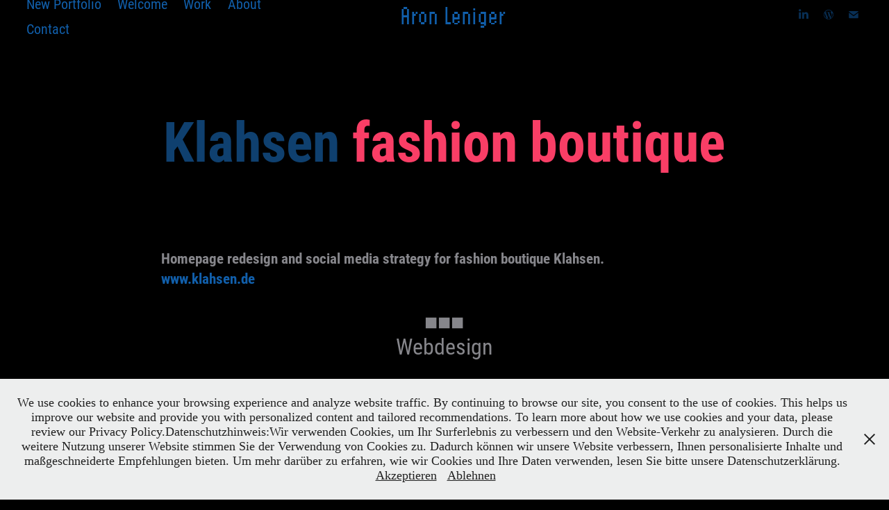

--- FILE ---
content_type: text/html; charset=utf-8
request_url: https://aronleniger.com/klahsen-fashion
body_size: 11474
content:
<!DOCTYPE HTML>
<html lang="en-US">
<head>
  <meta charset="UTF-8" />
  <meta name="viewport" content="width=device-width, initial-scale=1" />
      <meta name="keywords"  content="Aron Schmid Portfolio,Aron Schmid,printdesign,web design,Aron Leniger,Creative Director,Aron Leniger Portfolio,responsive web design,Artificial Intelligence" />
      <meta name="description"  content="WEB | SOCIAL MEDIA" />
      <meta name="twitter:card"  content="summary_large_image" />
      <meta name="twitter:site"  content="@AdobePortfolio" />
      <meta  property="og:title" content="Aron Leniger's Portfolio - Klahsen fashion boutique" />
      <meta  property="og:description" content="WEB | SOCIAL MEDIA" />
      <meta  property="og:image" content="https://cdn.myportfolio.com/5c886dcf02eb78d865779f00cfac9b24/5d297d8c-a531-47dc-8ce8-bbff08428ae9_car_1x1.jpg?h=8fdad9c72bbb688a6dda4f04a2a9b34a" />
      <meta name="name" content="Aron Leniger - Interactive Creative Director | Web Design | Digital Art">
      <meta name="content" content="Explore the breathtaking portfolio of Aron Leniger, an interactive Creative Director based in Köln. Specializing in digital design, web design, Ki-design, and print design, Aron's artistic vision and problem-solving skills create captivating experiences that leave a lasting impression.">
      <meta name="charset" content="UTF-8">
      <meta name="pagename" content="Aron Leniger - Creative Director for digital design and more">
        <link rel="icon" href="https://cdn.myportfolio.com/5c886dcf02eb78d865779f00cfac9b24/81201c2a-49ff-4d53-8cf3-122744913319_carw_1x1x32.png?h=b9095c3f9d4b03d20fa3daf6cea6f530" />
        <link rel="apple-touch-icon" href="https://cdn.myportfolio.com/5c886dcf02eb78d865779f00cfac9b24/fe109d1e-4546-483a-9ece-4dc4deac18cb_carw_1x1x180.png?h=5e1222fb091ad4f609c668e9d5ba3755" />
      <link rel="stylesheet" href="/dist/css/main.css" type="text/css" />
      <link rel="stylesheet" href="https://cdn.myportfolio.com/5c886dcf02eb78d865779f00cfac9b24/b432acefa4602b0698ff1821f45159121737713439.css?h=4ecc64d73b6618cc18554d284053af53" type="text/css" />
    <link rel="canonical" href="https://aronleniger.com/klahsen-fashion" />
      <title>Aron Leniger's Portfolio - Klahsen fashion boutique</title>
    <script type="text/javascript" src="//use.typekit.net/ik/[base64].js?cb=35f77bfb8b50944859ea3d3804e7194e7a3173fb" async onload="
    try {
      window.Typekit.load();
    } catch (e) {
      console.warn('Typekit not loaded.');
    }
    "></script>
</head>
  <body class="transition-enabled">  <div class='page-background-video page-background-video-with-panel'>
  </div>
  <div class="js-responsive-nav">
    <div class="responsive-nav has-social">
      <div class="close-responsive-click-area js-close-responsive-nav">
        <div class="close-responsive-button"></div>
      </div>
          <nav class="nav-container" data-hover-hint="nav" data-hover-hint-placement="bottom-start">
      <div class="page-title">
        <a href="/new-portfolio" >New Portfolio</a>
      </div>
      <div class="page-title">
        <a href="/startseite-test" >Welcome</a>
      </div>
                <div class="gallery-title"><a href="/projects" >Work</a></div>
      <div class="page-title">
        <a href="/about" >About</a>
      </div>
      <div class="page-title">
        <a href="/impressum-datenschutz" >Contact</a>
      </div>
          </nav>
        <div class="social pf-nav-social" data-context="theme.nav" data-hover-hint="navSocialIcons" data-hover-hint-placement="bottom-start">
          <ul>
                  <li>
                    <a href="https://www.linkedin.com/in/aron-leniger-95302a56/" target="_blank">
                      <svg version="1.1" id="Layer_1" xmlns="http://www.w3.org/2000/svg" xmlns:xlink="http://www.w3.org/1999/xlink" viewBox="0 0 30 24" style="enable-background:new 0 0 30 24;" xml:space="preserve" class="icon">
                      <path id="path-1_24_" d="M19.6,19v-5.8c0-1.4-0.5-2.4-1.7-2.4c-1,0-1.5,0.7-1.8,1.3C16,12.3,16,12.6,16,13v6h-3.4
                        c0,0,0.1-9.8,0-10.8H16v1.5c0,0,0,0,0,0h0v0C16.4,9,17.2,7.9,19,7.9c2.3,0,4,1.5,4,4.9V19H19.6z M8.9,6.7L8.9,6.7
                        C7.7,6.7,7,5.9,7,4.9C7,3.8,7.8,3,8.9,3s1.9,0.8,1.9,1.9C10.9,5.9,10.1,6.7,8.9,6.7z M10.6,19H7.2V8.2h3.4V19z"/>
                      </svg>
                    </a>
                  </li>
                  <li>
                    <a href="http://weltreise.aronschmid.com/" target="_blank">
                      <svg version="1.1" id="Layer_1" xmlns="http://www.w3.org/2000/svg" xmlns:xlink="http://www.w3.org/1999/xlink" viewBox="0 0 30 24" style="enable-background:new 0 0 30 24;" xml:space="preserve" class="icon">
                      <path class="st0" d="M15,4c-4.4,0-8,3.6-8,8c0,4.4,3.6,8,8,8c4.4,0,8-3.6,8-8C23,7.6,19.4,4,15,4z M7.8,12c0-1,0.2-2,0.6-2.9
                        l3.4,9.4C9.5,17.3,7.8,14.8,7.8,12z M15,19.2c-0.7,0-1.4-0.1-2-0.3l2.2-6.3l2.2,6.1c0,0,0,0.1,0.1,0.1C16.6,19,15.8,19.2,15,19.2z
                         M16,8.6c0.4,0,0.8-0.1,0.8-0.1c0.4,0,0.3-0.6,0-0.6c0,0-1.2,0.1-1.9,0.1C14.1,8.1,13,8,13,8c-0.4,0-0.4,0.6,0,0.6
                        c0,0,0.4,0,0.8,0.1l1.1,3.1l-1.6,4.7l-2.6-7.8c0.4,0,0.8-0.1,0.8-0.1c0.4,0,0.3-0.6,0-0.6c0,0-1.2,0.1-1.9,0.1c-0.1,0-0.3,0-0.5,0
                        c1.3-2,3.5-3.2,6-3.2c1.9,0,3.6,0.7,4.9,1.9c0,0-0.1,0-0.1,0c-0.7,0-1.2,0.6-1.2,1.3c0,0.6,0.3,1.1,0.7,1.7c0.3,0.5,0.6,1.1,0.6,2
                        c0,0.6-0.2,1.3-0.5,2.3l-0.7,2.4L16,8.6z M21.3,8.5c0.6,1,0.9,2.2,0.9,3.5c0,2.7-1.4,5-3.6,6.2l2.2-6.4c0.4-1,0.5-1.8,0.5-2.6
                        C21.4,9,21.3,8.8,21.3,8.5z"/>
                      </svg>
                    </a>
                  </li>
                  <li>
                    <a href="mailto:aronschmid@gmail.com">
                      <svg version="1.1" id="Layer_1" xmlns="http://www.w3.org/2000/svg" xmlns:xlink="http://www.w3.org/1999/xlink" x="0px" y="0px" viewBox="0 0 30 24" style="enable-background:new 0 0 30 24;" xml:space="preserve" class="icon">
                        <g>
                          <path d="M15,13L7.1,7.1c0-0.5,0.4-1,1-1h13.8c0.5,0,1,0.4,1,1L15,13z M15,14.8l7.9-5.9v8.1c0,0.5-0.4,1-1,1H8.1c-0.5,0-1-0.4-1-1 V8.8L15,14.8z"/>
                        </g>
                      </svg>
                    </a>
                  </li>
          </ul>
        </div>
    </div>
  </div>
    <header class="site-header js-site-header  js-fixed-nav" data-context="theme.nav" data-hover-hint="nav" data-hover-hint-placement="top-start">
        <nav class="nav-container" data-hover-hint="nav" data-hover-hint-placement="bottom-start">
      <div class="page-title">
        <a href="/new-portfolio" >New Portfolio</a>
      </div>
      <div class="page-title">
        <a href="/startseite-test" >Welcome</a>
      </div>
                <div class="gallery-title"><a href="/projects" >Work</a></div>
      <div class="page-title">
        <a href="/about" >About</a>
      </div>
      <div class="page-title">
        <a href="/impressum-datenschutz" >Contact</a>
      </div>
        </nav>
        <div class="logo-wrap" data-context="theme.logo.header" data-hover-hint="logo" data-hover-hint-placement="bottom-start">
          <div class="logo e2e-site-logo-text logo-text  ">
                <a href="/startseite-test" class="preserve-whitespace">Aron Leniger</a>

          </div>
        </div>
        <div class="social pf-nav-social" data-context="theme.nav" data-hover-hint="navSocialIcons" data-hover-hint-placement="bottom-start">
          <ul>
                  <li>
                    <a href="https://www.linkedin.com/in/aron-leniger-95302a56/" target="_blank">
                      <svg version="1.1" id="Layer_1" xmlns="http://www.w3.org/2000/svg" xmlns:xlink="http://www.w3.org/1999/xlink" viewBox="0 0 30 24" style="enable-background:new 0 0 30 24;" xml:space="preserve" class="icon">
                      <path id="path-1_24_" d="M19.6,19v-5.8c0-1.4-0.5-2.4-1.7-2.4c-1,0-1.5,0.7-1.8,1.3C16,12.3,16,12.6,16,13v6h-3.4
                        c0,0,0.1-9.8,0-10.8H16v1.5c0,0,0,0,0,0h0v0C16.4,9,17.2,7.9,19,7.9c2.3,0,4,1.5,4,4.9V19H19.6z M8.9,6.7L8.9,6.7
                        C7.7,6.7,7,5.9,7,4.9C7,3.8,7.8,3,8.9,3s1.9,0.8,1.9,1.9C10.9,5.9,10.1,6.7,8.9,6.7z M10.6,19H7.2V8.2h3.4V19z"/>
                      </svg>
                    </a>
                  </li>
                  <li>
                    <a href="http://weltreise.aronschmid.com/" target="_blank">
                      <svg version="1.1" id="Layer_1" xmlns="http://www.w3.org/2000/svg" xmlns:xlink="http://www.w3.org/1999/xlink" viewBox="0 0 30 24" style="enable-background:new 0 0 30 24;" xml:space="preserve" class="icon">
                      <path class="st0" d="M15,4c-4.4,0-8,3.6-8,8c0,4.4,3.6,8,8,8c4.4,0,8-3.6,8-8C23,7.6,19.4,4,15,4z M7.8,12c0-1,0.2-2,0.6-2.9
                        l3.4,9.4C9.5,17.3,7.8,14.8,7.8,12z M15,19.2c-0.7,0-1.4-0.1-2-0.3l2.2-6.3l2.2,6.1c0,0,0,0.1,0.1,0.1C16.6,19,15.8,19.2,15,19.2z
                         M16,8.6c0.4,0,0.8-0.1,0.8-0.1c0.4,0,0.3-0.6,0-0.6c0,0-1.2,0.1-1.9,0.1C14.1,8.1,13,8,13,8c-0.4,0-0.4,0.6,0,0.6
                        c0,0,0.4,0,0.8,0.1l1.1,3.1l-1.6,4.7l-2.6-7.8c0.4,0,0.8-0.1,0.8-0.1c0.4,0,0.3-0.6,0-0.6c0,0-1.2,0.1-1.9,0.1c-0.1,0-0.3,0-0.5,0
                        c1.3-2,3.5-3.2,6-3.2c1.9,0,3.6,0.7,4.9,1.9c0,0-0.1,0-0.1,0c-0.7,0-1.2,0.6-1.2,1.3c0,0.6,0.3,1.1,0.7,1.7c0.3,0.5,0.6,1.1,0.6,2
                        c0,0.6-0.2,1.3-0.5,2.3l-0.7,2.4L16,8.6z M21.3,8.5c0.6,1,0.9,2.2,0.9,3.5c0,2.7-1.4,5-3.6,6.2l2.2-6.4c0.4-1,0.5-1.8,0.5-2.6
                        C21.4,9,21.3,8.8,21.3,8.5z"/>
                      </svg>
                    </a>
                  </li>
                  <li>
                    <a href="mailto:aronschmid@gmail.com">
                      <svg version="1.1" id="Layer_1" xmlns="http://www.w3.org/2000/svg" xmlns:xlink="http://www.w3.org/1999/xlink" x="0px" y="0px" viewBox="0 0 30 24" style="enable-background:new 0 0 30 24;" xml:space="preserve" class="icon">
                        <g>
                          <path d="M15,13L7.1,7.1c0-0.5,0.4-1,1-1h13.8c0.5,0,1,0.4,1,1L15,13z M15,14.8l7.9-5.9v8.1c0,0.5-0.4,1-1,1H8.1c-0.5,0-1-0.4-1-1 V8.8L15,14.8z"/>
                        </g>
                      </svg>
                    </a>
                  </li>
          </ul>
        </div>
        <div class="hamburger-click-area js-hamburger">
          <div class="hamburger">
            <i></i>
            <i></i>
            <i></i>
          </div>
        </div>
    </header>
    <div class="header-placeholder"></div>
  <div class="site-wrap cfix js-site-wrap">
    <div class="site-container">
      <div class="site-content e2e-site-content">
        <main>
  <div class="page-container" data-context="page.page.container" data-hover-hint="pageContainer">
    <section class="page standard-modules">
      <div class="page-content js-page-content" data-context="pages" data-identity="id:p59cf79144e242b65abc86c52c99bea60e626e49e038cae5169519">
        <div id="project-canvas" class="js-project-modules modules content">
          <div id="project-modules">
              
              
              
              
              
              <div class="project-module module text project-module-text align- js-project-module e2e-site-project-module-text">
  <div class="rich-text js-text-editable module-text"><div class="title"><br><span style="color:#0f406f;" class="texteditor-inline-color">Klahsen</span><span style="color:#f93e66;" class="texteditor-inline-color"> fashion boutique</span><br><br></div><div class="main-text">Homepage redesign and social media strategy for fashion boutique Klahsen.<br><a href="http://klahsen.de" target="_blank">www.klahsen.de</a><br><br></div></div>
</div>

              
              
              
              
              
              
              
              
              
              <div class="project-module module text project-module-text align- js-project-module e2e-site-project-module-text">
  <div class="rich-text js-text-editable module-text"><div class="sub-title">■■■<br>Webdesign</div></div>
</div>

              
              
              
              
              
              
              
              
              
              
              
              <div class="project-module module media_collection project-module-media_collection" data-id="m5a56792ba202c256f0f63318944cd053278a96dc6a987875d0a08"  style="padding-top: px;
padding-bottom: px;
">
  <div class="grid--main js-grid-main" data-grid-max-images="
  ">
    <div class="grid__item-container js-grid-item-container" data-flex-grow="433.89830508475" style="width:433.89830508475px; flex-grow:433.89830508475;" data-width="1280" data-height="767">
      <script type="text/html" class="js-lightbox-slide-content">
        <div class="grid__image-wrapper">
          <img src="https://cdn.myportfolio.com/5c886dcf02eb78d865779f00cfac9b24/d58e912e-5e0a-4822-bc92-1dd6094e74c4_rw_1920.jpg?h=6b03b9a478f2e21dc5d12a7d273fd82e" srcset="https://cdn.myportfolio.com/5c886dcf02eb78d865779f00cfac9b24/d58e912e-5e0a-4822-bc92-1dd6094e74c4_rw_600.jpg?h=c4ff133267ce801ab2f39524bb0fb57f 600w,https://cdn.myportfolio.com/5c886dcf02eb78d865779f00cfac9b24/d58e912e-5e0a-4822-bc92-1dd6094e74c4_rw_1200.jpg?h=947f659bfe55cc01939be8b0541534f6 1200w,https://cdn.myportfolio.com/5c886dcf02eb78d865779f00cfac9b24/d58e912e-5e0a-4822-bc92-1dd6094e74c4_rw_1920.jpg?h=6b03b9a478f2e21dc5d12a7d273fd82e 1280w,"  sizes="(max-width: 1280px) 100vw, 1280px">
        <div>
      </script>
      <img
        class="grid__item-image js-grid__item-image grid__item-image-lazy js-lazy"
        src="[data-uri]"
        
        data-src="https://cdn.myportfolio.com/5c886dcf02eb78d865779f00cfac9b24/d58e912e-5e0a-4822-bc92-1dd6094e74c4_rw_1920.jpg?h=6b03b9a478f2e21dc5d12a7d273fd82e"
        data-srcset="https://cdn.myportfolio.com/5c886dcf02eb78d865779f00cfac9b24/d58e912e-5e0a-4822-bc92-1dd6094e74c4_rw_600.jpg?h=c4ff133267ce801ab2f39524bb0fb57f 600w,https://cdn.myportfolio.com/5c886dcf02eb78d865779f00cfac9b24/d58e912e-5e0a-4822-bc92-1dd6094e74c4_rw_1200.jpg?h=947f659bfe55cc01939be8b0541534f6 1200w,https://cdn.myportfolio.com/5c886dcf02eb78d865779f00cfac9b24/d58e912e-5e0a-4822-bc92-1dd6094e74c4_rw_1920.jpg?h=6b03b9a478f2e21dc5d12a7d273fd82e 1280w,"
      >
      <span class="grid__item-filler" style="padding-bottom:59.921875%;"></span>
    </div>
    <div class="grid__item-container js-grid-item-container" data-flex-grow="433.89830508475" style="width:433.89830508475px; flex-grow:433.89830508475;" data-width="1280" data-height="767">
      <script type="text/html" class="js-lightbox-slide-content">
        <div class="grid__image-wrapper">
          <img src="https://cdn.myportfolio.com/5c886dcf02eb78d865779f00cfac9b24/890ed25a-de32-4382-8f06-41a24a467f19_rw_1920.jpg?h=20520672e11b4d038080f5387095600e" srcset="https://cdn.myportfolio.com/5c886dcf02eb78d865779f00cfac9b24/890ed25a-de32-4382-8f06-41a24a467f19_rw_600.jpg?h=9a24bb8b2dea01cd6a1daf1d629a8251 600w,https://cdn.myportfolio.com/5c886dcf02eb78d865779f00cfac9b24/890ed25a-de32-4382-8f06-41a24a467f19_rw_1200.jpg?h=0921d09d6e3894a7350f0b6026d4a5d6 1200w,https://cdn.myportfolio.com/5c886dcf02eb78d865779f00cfac9b24/890ed25a-de32-4382-8f06-41a24a467f19_rw_1920.jpg?h=20520672e11b4d038080f5387095600e 1280w,"  sizes="(max-width: 1280px) 100vw, 1280px">
        <div>
      </script>
      <img
        class="grid__item-image js-grid__item-image grid__item-image-lazy js-lazy"
        src="[data-uri]"
        
        data-src="https://cdn.myportfolio.com/5c886dcf02eb78d865779f00cfac9b24/890ed25a-de32-4382-8f06-41a24a467f19_rw_1920.jpg?h=20520672e11b4d038080f5387095600e"
        data-srcset="https://cdn.myportfolio.com/5c886dcf02eb78d865779f00cfac9b24/890ed25a-de32-4382-8f06-41a24a467f19_rw_600.jpg?h=9a24bb8b2dea01cd6a1daf1d629a8251 600w,https://cdn.myportfolio.com/5c886dcf02eb78d865779f00cfac9b24/890ed25a-de32-4382-8f06-41a24a467f19_rw_1200.jpg?h=0921d09d6e3894a7350f0b6026d4a5d6 1200w,https://cdn.myportfolio.com/5c886dcf02eb78d865779f00cfac9b24/890ed25a-de32-4382-8f06-41a24a467f19_rw_1920.jpg?h=20520672e11b4d038080f5387095600e 1280w,"
      >
      <span class="grid__item-filler" style="padding-bottom:59.921875%;"></span>
    </div>
    <div class="js-grid-spacer"></div>
  </div>
</div>

              
              
              
              
              
              
              
              <div class="project-module module text project-module-text align- js-project-module e2e-site-project-module-text">
  <div class="rich-text js-text-editable module-text"><div class="sub-title">■■■<br>ads<br></div></div>
</div>

              
              
              
              
              
              
              
              
              
              
              
              <div class="project-module module media_collection project-module-media_collection" data-id="m5a56792baea2aa4896bd333703b97ce9ea7fd7d6cae74ba657d40"  style="padding-top: px;
padding-bottom: px;
">
  <div class="grid--main js-grid-main" data-grid-max-images="
  ">
    <div class="grid__item-container js-grid-item-container" data-flex-grow="390.24390243902" style="width:390.24390243902px; flex-grow:390.24390243902;" data-width="800" data-height="533">
      <script type="text/html" class="js-lightbox-slide-content">
        <div class="grid__image-wrapper">
          <img src="https://cdn.myportfolio.com/5c886dcf02eb78d865779f00cfac9b24/691d89be-b742-4f42-909a-07f49bafd52d_rw_1200.jpg?h=f8b895b173268e8acdac00e4b6445f0b" srcset="https://cdn.myportfolio.com/5c886dcf02eb78d865779f00cfac9b24/691d89be-b742-4f42-909a-07f49bafd52d_rw_600.jpg?h=84f1b8b5c2de3f64a54143a45580fc15 600w,https://cdn.myportfolio.com/5c886dcf02eb78d865779f00cfac9b24/691d89be-b742-4f42-909a-07f49bafd52d_rw_1200.jpg?h=f8b895b173268e8acdac00e4b6445f0b 800w,"  sizes="(max-width: 800px) 100vw, 800px">
        <div>
      </script>
      <img
        class="grid__item-image js-grid__item-image grid__item-image-lazy js-lazy"
        src="[data-uri]"
        
        data-src="https://cdn.myportfolio.com/5c886dcf02eb78d865779f00cfac9b24/691d89be-b742-4f42-909a-07f49bafd52d_rw_1200.jpg?h=f8b895b173268e8acdac00e4b6445f0b"
        data-srcset="https://cdn.myportfolio.com/5c886dcf02eb78d865779f00cfac9b24/691d89be-b742-4f42-909a-07f49bafd52d_rw_600.jpg?h=84f1b8b5c2de3f64a54143a45580fc15 600w,https://cdn.myportfolio.com/5c886dcf02eb78d865779f00cfac9b24/691d89be-b742-4f42-909a-07f49bafd52d_rw_1200.jpg?h=f8b895b173268e8acdac00e4b6445f0b 800w,"
      >
      <span class="grid__item-filler" style="padding-bottom:66.625%;"></span>
    </div>
    <div class="grid__item-container js-grid-item-container" data-flex-grow="390.24390243902" style="width:390.24390243902px; flex-grow:390.24390243902;" data-width="800" data-height="533">
      <script type="text/html" class="js-lightbox-slide-content">
        <div class="grid__image-wrapper">
          <img src="https://cdn.myportfolio.com/5c886dcf02eb78d865779f00cfac9b24/879a7325-c73b-429b-802b-31d661cd11c5_rw_1200.png?h=880ade6dd2028c8a9d11fedee2b28d48" srcset="https://cdn.myportfolio.com/5c886dcf02eb78d865779f00cfac9b24/879a7325-c73b-429b-802b-31d661cd11c5_rw_600.png?h=1d63c727c9b4a440575bcbced9a61d79 600w,https://cdn.myportfolio.com/5c886dcf02eb78d865779f00cfac9b24/879a7325-c73b-429b-802b-31d661cd11c5_rw_1200.png?h=880ade6dd2028c8a9d11fedee2b28d48 800w,"  sizes="(max-width: 800px) 100vw, 800px">
        <div>
      </script>
      <img
        class="grid__item-image js-grid__item-image grid__item-image-lazy js-lazy"
        src="[data-uri]"
        
        data-src="https://cdn.myportfolio.com/5c886dcf02eb78d865779f00cfac9b24/879a7325-c73b-429b-802b-31d661cd11c5_rw_1200.png?h=880ade6dd2028c8a9d11fedee2b28d48"
        data-srcset="https://cdn.myportfolio.com/5c886dcf02eb78d865779f00cfac9b24/879a7325-c73b-429b-802b-31d661cd11c5_rw_600.png?h=1d63c727c9b4a440575bcbced9a61d79 600w,https://cdn.myportfolio.com/5c886dcf02eb78d865779f00cfac9b24/879a7325-c73b-429b-802b-31d661cd11c5_rw_1200.png?h=880ade6dd2028c8a9d11fedee2b28d48 800w,"
      >
      <span class="grid__item-filler" style="padding-bottom:66.625%;"></span>
    </div>
    <div class="js-grid-spacer"></div>
  </div>
</div>

              
              
              
              
              
              
              
              <div class="project-module module text project-module-text align- js-project-module e2e-site-project-module-text">
  <div class="rich-text js-text-editable module-text"><div class="sub-title">■■■<br>Facebook postings</div></div>
</div>

              
              
              
              
              
              
              
              
              
              
              
              <div class="project-module module media_collection project-module-media_collection" data-id="m59d054c8bc192c9d0f3cd0598ab2ab6053e976d77aa51aa0a0e3d"  style="padding-top: px;
padding-bottom: px;
">
  <div class="grid--main js-grid-main" data-grid-max-images="
  ">
    <div class="grid__item-container js-grid-item-container" data-flex-grow="496.47619047619" style="width:496.47619047619px; flex-grow:496.47619047619;" data-width="1200" data-height="628">
      <script type="text/html" class="js-lightbox-slide-content">
        <div class="grid__image-wrapper">
          <img src="https://cdn.myportfolio.com/5c886dcf02eb78d865779f00cfac9b24/001d0749-299d-4f73-8fb2-b57532f6314f_rw_1200.jpg?h=1ceb08a1b7b3f285e4562e096b7693b1" srcset="https://cdn.myportfolio.com/5c886dcf02eb78d865779f00cfac9b24/001d0749-299d-4f73-8fb2-b57532f6314f_rw_600.jpg?h=eeadb7a44ae4a7d1ee9dc55186a7bffc 600w,https://cdn.myportfolio.com/5c886dcf02eb78d865779f00cfac9b24/001d0749-299d-4f73-8fb2-b57532f6314f_rw_1200.jpg?h=1ceb08a1b7b3f285e4562e096b7693b1 1200w,"  sizes="(max-width: 1200px) 100vw, 1200px">
        <div>
      </script>
      <img
        class="grid__item-image js-grid__item-image grid__item-image-lazy js-lazy"
        src="[data-uri]"
        
        data-src="https://cdn.myportfolio.com/5c886dcf02eb78d865779f00cfac9b24/001d0749-299d-4f73-8fb2-b57532f6314f_rw_1200.jpg?h=1ceb08a1b7b3f285e4562e096b7693b1"
        data-srcset="https://cdn.myportfolio.com/5c886dcf02eb78d865779f00cfac9b24/001d0749-299d-4f73-8fb2-b57532f6314f_rw_600.jpg?h=eeadb7a44ae4a7d1ee9dc55186a7bffc 600w,https://cdn.myportfolio.com/5c886dcf02eb78d865779f00cfac9b24/001d0749-299d-4f73-8fb2-b57532f6314f_rw_1200.jpg?h=1ceb08a1b7b3f285e4562e096b7693b1 1200w,"
      >
      <span class="grid__item-filler" style="padding-bottom:52.369077306733%;"></span>
    </div>
    <div class="grid__item-container js-grid-item-container" data-flex-grow="346.66666666667" style="width:346.66666666667px; flex-grow:346.66666666667;" data-width="1200" data-height="900">
      <script type="text/html" class="js-lightbox-slide-content">
        <div class="grid__image-wrapper">
          <img src="https://cdn.myportfolio.com/5c886dcf02eb78d865779f00cfac9b24/b967be17-ad48-4b5b-bc70-0e2de144068d_rw_1200.png?h=2f690360eec191019a20213800fd566a" srcset="https://cdn.myportfolio.com/5c886dcf02eb78d865779f00cfac9b24/b967be17-ad48-4b5b-bc70-0e2de144068d_rw_600.png?h=03b6c09cbbcb162074414435dcd32cbc 600w,https://cdn.myportfolio.com/5c886dcf02eb78d865779f00cfac9b24/b967be17-ad48-4b5b-bc70-0e2de144068d_rw_1200.png?h=2f690360eec191019a20213800fd566a 1200w,"  sizes="(max-width: 1200px) 100vw, 1200px">
        <div>
      </script>
      <img
        class="grid__item-image js-grid__item-image grid__item-image-lazy js-lazy"
        src="[data-uri]"
        
        data-src="https://cdn.myportfolio.com/5c886dcf02eb78d865779f00cfac9b24/b967be17-ad48-4b5b-bc70-0e2de144068d_rw_1200.png?h=2f690360eec191019a20213800fd566a"
        data-srcset="https://cdn.myportfolio.com/5c886dcf02eb78d865779f00cfac9b24/b967be17-ad48-4b5b-bc70-0e2de144068d_rw_600.png?h=03b6c09cbbcb162074414435dcd32cbc 600w,https://cdn.myportfolio.com/5c886dcf02eb78d865779f00cfac9b24/b967be17-ad48-4b5b-bc70-0e2de144068d_rw_1200.png?h=2f690360eec191019a20213800fd566a 1200w,"
      >
      <span class="grid__item-filler" style="padding-bottom:75%;"></span>
    </div>
    <div class="grid__item-container js-grid-item-container" data-flex-grow="275.6" style="width:275.6px; flex-grow:275.6;" data-width="954" data-height="900">
      <script type="text/html" class="js-lightbox-slide-content">
        <div class="grid__image-wrapper">
          <img src="https://cdn.myportfolio.com/5c886dcf02eb78d865779f00cfac9b24/064e07a6-25f5-4c3e-920f-53a2d713b6bd_rw_1200.png?h=d41b9fb6aa1d05f70cc1b3ca7415b608" srcset="https://cdn.myportfolio.com/5c886dcf02eb78d865779f00cfac9b24/064e07a6-25f5-4c3e-920f-53a2d713b6bd_rw_600.png?h=7e205bc2902b9e09279fbd22d794b302 600w,https://cdn.myportfolio.com/5c886dcf02eb78d865779f00cfac9b24/064e07a6-25f5-4c3e-920f-53a2d713b6bd_rw_1200.png?h=d41b9fb6aa1d05f70cc1b3ca7415b608 954w,"  sizes="(max-width: 954px) 100vw, 954px">
        <div>
      </script>
      <img
        class="grid__item-image js-grid__item-image grid__item-image-lazy js-lazy"
        src="[data-uri]"
        
        data-src="https://cdn.myportfolio.com/5c886dcf02eb78d865779f00cfac9b24/064e07a6-25f5-4c3e-920f-53a2d713b6bd_rw_1200.png?h=d41b9fb6aa1d05f70cc1b3ca7415b608"
        data-srcset="https://cdn.myportfolio.com/5c886dcf02eb78d865779f00cfac9b24/064e07a6-25f5-4c3e-920f-53a2d713b6bd_rw_600.png?h=7e205bc2902b9e09279fbd22d794b302 600w,https://cdn.myportfolio.com/5c886dcf02eb78d865779f00cfac9b24/064e07a6-25f5-4c3e-920f-53a2d713b6bd_rw_1200.png?h=d41b9fb6aa1d05f70cc1b3ca7415b608 954w,"
      >
      <span class="grid__item-filler" style="padding-bottom:94.339622641509%;"></span>
    </div>
    <div class="grid__item-container js-grid-item-container" data-flex-grow="496.47619047619" style="width:496.47619047619px; flex-grow:496.47619047619;" data-width="1200" data-height="628">
      <script type="text/html" class="js-lightbox-slide-content">
        <div class="grid__image-wrapper">
          <img src="https://cdn.myportfolio.com/5c886dcf02eb78d865779f00cfac9b24/ad2c60b7-e2a8-4342-8d3c-59689b495a70_rw_1200.jpg?h=8132b62009af7ca6ed69bd9cb0670c75" srcset="https://cdn.myportfolio.com/5c886dcf02eb78d865779f00cfac9b24/ad2c60b7-e2a8-4342-8d3c-59689b495a70_rw_600.jpg?h=23eb29d5261263d23e82fa3860d495a4 600w,https://cdn.myportfolio.com/5c886dcf02eb78d865779f00cfac9b24/ad2c60b7-e2a8-4342-8d3c-59689b495a70_rw_1200.jpg?h=8132b62009af7ca6ed69bd9cb0670c75 1200w,"  sizes="(max-width: 1200px) 100vw, 1200px">
        <div>
      </script>
      <img
        class="grid__item-image js-grid__item-image grid__item-image-lazy js-lazy"
        src="[data-uri]"
        
        data-src="https://cdn.myportfolio.com/5c886dcf02eb78d865779f00cfac9b24/ad2c60b7-e2a8-4342-8d3c-59689b495a70_rw_1200.jpg?h=8132b62009af7ca6ed69bd9cb0670c75"
        data-srcset="https://cdn.myportfolio.com/5c886dcf02eb78d865779f00cfac9b24/ad2c60b7-e2a8-4342-8d3c-59689b495a70_rw_600.jpg?h=23eb29d5261263d23e82fa3860d495a4 600w,https://cdn.myportfolio.com/5c886dcf02eb78d865779f00cfac9b24/ad2c60b7-e2a8-4342-8d3c-59689b495a70_rw_1200.jpg?h=8132b62009af7ca6ed69bd9cb0670c75 1200w,"
      >
      <span class="grid__item-filler" style="padding-bottom:52.369077306733%;"></span>
    </div>
    <div class="grid__item-container js-grid-item-container" data-flex-grow="260" style="width:260px; flex-grow:260;" data-width="900" data-height="900">
      <script type="text/html" class="js-lightbox-slide-content">
        <div class="grid__image-wrapper">
          <img src="https://cdn.myportfolio.com/5c886dcf02eb78d865779f00cfac9b24/6352d45b-b414-4f66-94fe-083293432fcc_rw_1200.png?h=cc68ae16d65b59b6820a95294ea85b17" srcset="https://cdn.myportfolio.com/5c886dcf02eb78d865779f00cfac9b24/6352d45b-b414-4f66-94fe-083293432fcc_rw_600.png?h=e3ffc3367be2aa466f2ad3a8b865abf8 600w,https://cdn.myportfolio.com/5c886dcf02eb78d865779f00cfac9b24/6352d45b-b414-4f66-94fe-083293432fcc_rw_1200.png?h=cc68ae16d65b59b6820a95294ea85b17 900w,"  sizes="(max-width: 900px) 100vw, 900px">
        <div>
      </script>
      <img
        class="grid__item-image js-grid__item-image grid__item-image-lazy js-lazy"
        src="[data-uri]"
        
        data-src="https://cdn.myportfolio.com/5c886dcf02eb78d865779f00cfac9b24/6352d45b-b414-4f66-94fe-083293432fcc_rw_1200.png?h=cc68ae16d65b59b6820a95294ea85b17"
        data-srcset="https://cdn.myportfolio.com/5c886dcf02eb78d865779f00cfac9b24/6352d45b-b414-4f66-94fe-083293432fcc_rw_600.png?h=e3ffc3367be2aa466f2ad3a8b865abf8 600w,https://cdn.myportfolio.com/5c886dcf02eb78d865779f00cfac9b24/6352d45b-b414-4f66-94fe-083293432fcc_rw_1200.png?h=cc68ae16d65b59b6820a95294ea85b17 900w,"
      >
      <span class="grid__item-filler" style="padding-bottom:100%;"></span>
    </div>
    <div class="grid__item-container js-grid-item-container" data-flex-grow="260" style="width:260px; flex-grow:260;" data-width="900" data-height="900">
      <script type="text/html" class="js-lightbox-slide-content">
        <div class="grid__image-wrapper">
          <img src="https://cdn.myportfolio.com/5c886dcf02eb78d865779f00cfac9b24/53ca21c2-17cf-44be-b07e-b7dd7f90df71_rw_1200.png?h=ebd7570ce59d9e8ca65691e83c5f404a" srcset="https://cdn.myportfolio.com/5c886dcf02eb78d865779f00cfac9b24/53ca21c2-17cf-44be-b07e-b7dd7f90df71_rw_600.png?h=5a9fca2defc03e2de9b48f78e1f2ce98 600w,https://cdn.myportfolio.com/5c886dcf02eb78d865779f00cfac9b24/53ca21c2-17cf-44be-b07e-b7dd7f90df71_rw_1200.png?h=ebd7570ce59d9e8ca65691e83c5f404a 900w,"  sizes="(max-width: 900px) 100vw, 900px">
        <div>
      </script>
      <img
        class="grid__item-image js-grid__item-image grid__item-image-lazy js-lazy"
        src="[data-uri]"
        
        data-src="https://cdn.myportfolio.com/5c886dcf02eb78d865779f00cfac9b24/53ca21c2-17cf-44be-b07e-b7dd7f90df71_rw_1200.png?h=ebd7570ce59d9e8ca65691e83c5f404a"
        data-srcset="https://cdn.myportfolio.com/5c886dcf02eb78d865779f00cfac9b24/53ca21c2-17cf-44be-b07e-b7dd7f90df71_rw_600.png?h=5a9fca2defc03e2de9b48f78e1f2ce98 600w,https://cdn.myportfolio.com/5c886dcf02eb78d865779f00cfac9b24/53ca21c2-17cf-44be-b07e-b7dd7f90df71_rw_1200.png?h=ebd7570ce59d9e8ca65691e83c5f404a 900w,"
      >
      <span class="grid__item-filler" style="padding-bottom:100%;"></span>
    </div>
    <div class="grid__item-container js-grid-item-container" data-flex-grow="260" style="width:260px; flex-grow:260;" data-width="670" data-height="670">
      <script type="text/html" class="js-lightbox-slide-content">
        <div class="grid__image-wrapper">
          <img src="https://cdn.myportfolio.com/5c886dcf02eb78d865779f00cfac9b24/c2eeedfc-b66d-4b18-84d4-f12bf833eecd_rw_1200.jpg?h=6da768f3762f4fb15e3905e9ab11de4c" srcset="https://cdn.myportfolio.com/5c886dcf02eb78d865779f00cfac9b24/c2eeedfc-b66d-4b18-84d4-f12bf833eecd_rw_600.jpg?h=72d73d7350bd1d23c05c10e9b84482b8 600w,https://cdn.myportfolio.com/5c886dcf02eb78d865779f00cfac9b24/c2eeedfc-b66d-4b18-84d4-f12bf833eecd_rw_1200.jpg?h=6da768f3762f4fb15e3905e9ab11de4c 670w,"  sizes="(max-width: 670px) 100vw, 670px">
        <div>
      </script>
      <img
        class="grid__item-image js-grid__item-image grid__item-image-lazy js-lazy"
        src="[data-uri]"
        
        data-src="https://cdn.myportfolio.com/5c886dcf02eb78d865779f00cfac9b24/c2eeedfc-b66d-4b18-84d4-f12bf833eecd_rw_1200.jpg?h=6da768f3762f4fb15e3905e9ab11de4c"
        data-srcset="https://cdn.myportfolio.com/5c886dcf02eb78d865779f00cfac9b24/c2eeedfc-b66d-4b18-84d4-f12bf833eecd_rw_600.jpg?h=72d73d7350bd1d23c05c10e9b84482b8 600w,https://cdn.myportfolio.com/5c886dcf02eb78d865779f00cfac9b24/c2eeedfc-b66d-4b18-84d4-f12bf833eecd_rw_1200.jpg?h=6da768f3762f4fb15e3905e9ab11de4c 670w,"
      >
      <span class="grid__item-filler" style="padding-bottom:100%;"></span>
    </div>
    <div class="js-grid-spacer"></div>
  </div>
</div>

              
              
              
              <div class="project-module module image project-module-image js-js-project-module"  style="padding-top: 50px;
padding-bottom: 5px;
">

  

  
     <div class="js-lightbox" data-src="https://cdn.myportfolio.com/5c886dcf02eb78d865779f00cfac9b24/655ed43d-0959-41aa-8d27-9d4d33980526.png?h=9678171adc1004020928e00f25f277cd">
           <img
             class="js-lazy e2e-site-project-module-image"
             src="[data-uri]"
             data-src="https://cdn.myportfolio.com/5c886dcf02eb78d865779f00cfac9b24/655ed43d-0959-41aa-8d27-9d4d33980526_rw_1200.png?h=2ca91b4ec61118f86e498a9409506d4a"
             data-srcset="https://cdn.myportfolio.com/5c886dcf02eb78d865779f00cfac9b24/655ed43d-0959-41aa-8d27-9d4d33980526_rw_600.png?h=b25956c0b0b42e58a38d991f4cab81a7 600w,https://cdn.myportfolio.com/5c886dcf02eb78d865779f00cfac9b24/655ed43d-0959-41aa-8d27-9d4d33980526_rw_1200.png?h=2ca91b4ec61118f86e498a9409506d4a 1200w,"
             data-sizes="(max-width: 1200px) 100vw, 1200px"
             width="1200"
             height="0"
             style="padding-bottom: 0.33%; background: rgba(0, 0, 0, 0.03)"
             
           >
     </div>
  

</div>

              
              
              
              
              
              
              
              
          </div>
        </div>
      </div>
    </section>
          <section class="other-projects" data-context="page.page.other_pages" data-hover-hint="otherPages">
            <div class="title-wrapper">
              <div class="title-container">
                  <h3 class="other-projects-title preserve-whitespace">you may also like</h3>
              </div>
            </div>
            <div class="project-covers">
                  <a class="project-cover js-project-cover-touch hold-space" href="/pecht-fashion-magazine" data-context="pages" data-identity="id:p5a79bed92a0b3677ac757757abfa268929915c58d2195ba355296">
                    <div class="cover-content-container">
                      <div class="cover-image-wrap">
                        <div class="cover-image">
                            <div class="cover cover-normal">

            <img
              class="cover__img js-lazy"
              src="https://cdn.myportfolio.com/5c886dcf02eb78d865779f00cfac9b24/e4b97c76-8baa-47ea-a713-29311730eb36_carw_1x1x32.jpg?h=a065caa00b36d379a5b72aff966edae8"
              data-src="https://cdn.myportfolio.com/5c886dcf02eb78d865779f00cfac9b24/e4b97c76-8baa-47ea-a713-29311730eb36_car_1x1.jpg?h=288058fe9418255b70b9ceb2069aac22"
              data-srcset="https://cdn.myportfolio.com/5c886dcf02eb78d865779f00cfac9b24/e4b97c76-8baa-47ea-a713-29311730eb36_carw_1x1x640.jpg?h=0a57f106b31a3cd6e1b7161305738358 640w, https://cdn.myportfolio.com/5c886dcf02eb78d865779f00cfac9b24/e4b97c76-8baa-47ea-a713-29311730eb36_carw_1x1x1280.jpg?h=8d23708d94f83a9859646cf62dbb6bc6 1280w, https://cdn.myportfolio.com/5c886dcf02eb78d865779f00cfac9b24/e4b97c76-8baa-47ea-a713-29311730eb36_carw_1x1x1366.jpg?h=7814abf7a79ea3b8b9903700aac9cbe8 1366w, https://cdn.myportfolio.com/5c886dcf02eb78d865779f00cfac9b24/e4b97c76-8baa-47ea-a713-29311730eb36_carw_1x1x1920.jpg?h=3882dc4d59461828137ac70256e4744e 1920w, https://cdn.myportfolio.com/5c886dcf02eb78d865779f00cfac9b24/e4b97c76-8baa-47ea-a713-29311730eb36_carw_1x1x2560.jpg?h=465a3729e8ed9708ff16e89dd53c2424 2560w, https://cdn.myportfolio.com/5c886dcf02eb78d865779f00cfac9b24/e4b97c76-8baa-47ea-a713-29311730eb36_carw_1x1x5120.jpg?h=0bfaf7d71bac6aefe94f06f385c64aa9 5120w"
              data-sizes="(max-width: 540px) 100vw, (max-width: 768px) 50vw, calc(1920px / 4)"
            >
                                      </div>
                        </div>
                      </div>
                      <div class="details-wrap">
                        <div class="details">
                          <div class="details-inner">
                              <div class="title preserve-whitespace">PECHT fashion magazine</div>
                              <div class="description">PRINT</div>
                          </div>
                        </div>
                      </div>
                    </div>
                  </a>
                  <a class="project-cover js-project-cover-touch hold-space" href="/web-relaunch-of-andrea-weineck" data-context="pages" data-identity="id:p57035ee7b10216d177bc1e980fae4f0b082070bbd106a88872187">
                    <div class="cover-content-container">
                      <div class="cover-image-wrap">
                        <div class="cover-image">
                            <div class="cover cover-normal">

            <img
              class="cover__img js-lazy"
              src="https://cdn.myportfolio.com/5c886dcf02eb78d865779f00cfac9b24/19cf8f56-7778-4e73-ade9-0a72e48301ed_carw_1x1x32.jpg?h=f1af8c6edcc5c7402cd95503c1fc0dd1"
              data-src="https://cdn.myportfolio.com/5c886dcf02eb78d865779f00cfac9b24/19cf8f56-7778-4e73-ade9-0a72e48301ed_car_1x1.jpg?h=11e5055faedc735fdb3f029fc015965f"
              data-srcset="https://cdn.myportfolio.com/5c886dcf02eb78d865779f00cfac9b24/19cf8f56-7778-4e73-ade9-0a72e48301ed_carw_1x1x640.jpg?h=246269675390c6761363e3dadc42c10e 640w, https://cdn.myportfolio.com/5c886dcf02eb78d865779f00cfac9b24/19cf8f56-7778-4e73-ade9-0a72e48301ed_carw_1x1x1280.jpg?h=a2439756858d1f154e2d0e5f0fc31f37 1280w, https://cdn.myportfolio.com/5c886dcf02eb78d865779f00cfac9b24/19cf8f56-7778-4e73-ade9-0a72e48301ed_carw_1x1x1366.jpg?h=1dc2c89ee747cfa3205866bb5dac8b36 1366w, https://cdn.myportfolio.com/5c886dcf02eb78d865779f00cfac9b24/19cf8f56-7778-4e73-ade9-0a72e48301ed_carw_1x1x1920.jpg?h=943a19dd7eb688b930e4d1355ffffddf 1920w, https://cdn.myportfolio.com/5c886dcf02eb78d865779f00cfac9b24/19cf8f56-7778-4e73-ade9-0a72e48301ed_carw_1x1x2560.jpg?h=933ce6a24836b87e29ef6ec394f09241 2560w, https://cdn.myportfolio.com/5c886dcf02eb78d865779f00cfac9b24/19cf8f56-7778-4e73-ade9-0a72e48301ed_carw_1x1x5120.jpg?h=9f10e90a1d467ef4c99ab4a57ee53ff3 5120w"
              data-sizes="(max-width: 540px) 100vw, (max-width: 768px) 50vw, calc(1920px / 4)"
            >
                                      </div>
                        </div>
                      </div>
                      <div class="details-wrap">
                        <div class="details">
                          <div class="details-inner">
                              <div class="title preserve-whitespace">Naturopathic Practice</div>
                              <div class="description">WEB</div>
                          </div>
                        </div>
                      </div>
                    </div>
                  </a>
                  <a class="project-cover js-project-cover-touch hold-space" href="/staccato" data-context="pages" data-identity="id:p59033a94a1b94c0989e642fb9ec6713d39639474ea6fcda406549">
                    <div class="cover-content-container">
                      <div class="cover-image-wrap">
                        <div class="cover-image">
                            <div class="cover cover-normal">

            <img
              class="cover__img js-lazy"
              src="https://cdn.myportfolio.com/5c886dcf02eb78d865779f00cfac9b24/edef49d1-cdc3-469f-98ba-969731148516_carw_1x1x32.jpg?h=8b95b125e13f624a09be80b3383aa8e8"
              data-src="https://cdn.myportfolio.com/5c886dcf02eb78d865779f00cfac9b24/edef49d1-cdc3-469f-98ba-969731148516_car_1x1.jpg?h=492fe123642f9a69145e7b52d88bff3b"
              data-srcset="https://cdn.myportfolio.com/5c886dcf02eb78d865779f00cfac9b24/edef49d1-cdc3-469f-98ba-969731148516_carw_1x1x640.jpg?h=55cec9a2f8a8cdab58dc16deda955e90 640w, https://cdn.myportfolio.com/5c886dcf02eb78d865779f00cfac9b24/edef49d1-cdc3-469f-98ba-969731148516_carw_1x1x1280.jpg?h=a76a303df519d70dfcaee7b450af11de 1280w, https://cdn.myportfolio.com/5c886dcf02eb78d865779f00cfac9b24/edef49d1-cdc3-469f-98ba-969731148516_carw_1x1x1366.jpg?h=abdeff8437f04a5ef946829b82e01447 1366w, https://cdn.myportfolio.com/5c886dcf02eb78d865779f00cfac9b24/edef49d1-cdc3-469f-98ba-969731148516_carw_1x1x1920.jpg?h=5df410659a3b6b9e63cf236d539b84ba 1920w, https://cdn.myportfolio.com/5c886dcf02eb78d865779f00cfac9b24/edef49d1-cdc3-469f-98ba-969731148516_carw_1x1x2560.jpg?h=ddcfcdb8e7165876e9980a3251632738 2560w, https://cdn.myportfolio.com/5c886dcf02eb78d865779f00cfac9b24/edef49d1-cdc3-469f-98ba-969731148516_carw_1x1x5120.jpg?h=ece312b2f1d934b8f4b0a8bfe590b7a9 5120w"
              data-sizes="(max-width: 540px) 100vw, (max-width: 768px) 50vw, calc(1920px / 4)"
            >
                                      </div>
                        </div>
                      </div>
                      <div class="details-wrap">
                        <div class="details">
                          <div class="details-inner">
                              <div class="title preserve-whitespace">Staccato fashion brand</div>
                              <div class="description">SOCIAL MEDIA | VIDEO</div>
                          </div>
                        </div>
                      </div>
                    </div>
                  </a>
                  <a class="project-cover js-project-cover-touch hold-space" href="/mallorcalma" data-context="pages" data-identity="id:p59dab37f621c35a90574cc7d67c1b9b52e3eddca57971593753bc">
                    <div class="cover-content-container">
                      <div class="cover-image-wrap">
                        <div class="cover-image">
                            <div class="cover cover-normal">

            <img
              class="cover__img js-lazy"
              src="https://cdn.myportfolio.com/5c886dcf02eb78d865779f00cfac9b24/7550682c-5d71-4ae1-8140-075634ad8b5e_carw_1x1x32.jpg?h=65b67769dd54cb597894498caf1ad56e"
              data-src="https://cdn.myportfolio.com/5c886dcf02eb78d865779f00cfac9b24/7550682c-5d71-4ae1-8140-075634ad8b5e_car_1x1.jpg?h=d43c481a9aa37f5d974b60cf86d500b0"
              data-srcset="https://cdn.myportfolio.com/5c886dcf02eb78d865779f00cfac9b24/7550682c-5d71-4ae1-8140-075634ad8b5e_carw_1x1x640.jpg?h=85758081409ec0e7f0c3887b21406221 640w, https://cdn.myportfolio.com/5c886dcf02eb78d865779f00cfac9b24/7550682c-5d71-4ae1-8140-075634ad8b5e_carw_1x1x1280.jpg?h=78346671962bdb75cd1e8aecaf02ee8a 1280w, https://cdn.myportfolio.com/5c886dcf02eb78d865779f00cfac9b24/7550682c-5d71-4ae1-8140-075634ad8b5e_carw_1x1x1366.jpg?h=bcd0b19820e7d2855d2468e4ef05eec4 1366w, https://cdn.myportfolio.com/5c886dcf02eb78d865779f00cfac9b24/7550682c-5d71-4ae1-8140-075634ad8b5e_carw_1x1x1920.jpg?h=cc25d33260f2cf5372c8f4d185c0f4fb 1920w, https://cdn.myportfolio.com/5c886dcf02eb78d865779f00cfac9b24/7550682c-5d71-4ae1-8140-075634ad8b5e_carw_1x1x2560.jpg?h=e6ae7a52dd238b16c670fa1706e2ed07 2560w, https://cdn.myportfolio.com/5c886dcf02eb78d865779f00cfac9b24/7550682c-5d71-4ae1-8140-075634ad8b5e_carw_1x1x5120.jpg?h=38c55010f51efc8aaf2c6ca5bd646c23 5120w"
              data-sizes="(max-width: 540px) 100vw, (max-width: 768px) 50vw, calc(1920px / 4)"
            >
                                      </div>
                        </div>
                      </div>
                      <div class="details-wrap">
                        <div class="details">
                          <div class="details-inner">
                              <div class="title preserve-whitespace">MallorCalma</div>
                              <div class="description">WEB | UX</div>
                          </div>
                        </div>
                      </div>
                    </div>
                  </a>
                  <a class="project-cover js-project-cover-touch hold-space" href="/cinema-4d-release-15" data-context="pages" data-identity="id:p57035ee7ac804ef6e8a35e843cea0ad3578207110101be91c4698">
                    <div class="cover-content-container">
                      <div class="cover-image-wrap">
                        <div class="cover-image">
                            <div class="cover cover-normal">

            <img
              class="cover__img js-lazy"
              src="https://cdn.myportfolio.com/5c886dcf02eb78d865779f00cfac9b24/c3109877-0cdb-403c-8848-ad312a25bd02_carw_1x1x32.jpg?h=4b9d7143b4c6e4fd480a936c49e3731c"
              data-src="https://cdn.myportfolio.com/5c886dcf02eb78d865779f00cfac9b24/c3109877-0cdb-403c-8848-ad312a25bd02_car_1x1.jpg?h=b86cf944b70b58da000a32782df78669"
              data-srcset="https://cdn.myportfolio.com/5c886dcf02eb78d865779f00cfac9b24/c3109877-0cdb-403c-8848-ad312a25bd02_carw_1x1x640.jpg?h=eb4522fd0644cabf040b2d91df8f318d 640w, https://cdn.myportfolio.com/5c886dcf02eb78d865779f00cfac9b24/c3109877-0cdb-403c-8848-ad312a25bd02_carw_1x1x1280.jpg?h=023e7fbec70e5d200464225d036f68e6 1280w, https://cdn.myportfolio.com/5c886dcf02eb78d865779f00cfac9b24/c3109877-0cdb-403c-8848-ad312a25bd02_carw_1x1x1366.jpg?h=af227c32c125735443546b1d61fca432 1366w, https://cdn.myportfolio.com/5c886dcf02eb78d865779f00cfac9b24/c3109877-0cdb-403c-8848-ad312a25bd02_carw_1x1x1920.jpg?h=cf4caa97892386d5e54fc97db8ffe971 1920w, https://cdn.myportfolio.com/5c886dcf02eb78d865779f00cfac9b24/c3109877-0cdb-403c-8848-ad312a25bd02_carw_1x1x2560.jpg?h=32bbd6947b66f80080ae3e7b3460609c 2560w, https://cdn.myportfolio.com/5c886dcf02eb78d865779f00cfac9b24/c3109877-0cdb-403c-8848-ad312a25bd02_carw_1x1x5120.jpg?h=9339ecd3470ec6ff9d291568bbb0d7c4 5120w"
              data-sizes="(max-width: 540px) 100vw, (max-width: 768px) 50vw, calc(1920px / 4)"
            >
                                      </div>
                        </div>
                      </div>
                      <div class="details-wrap">
                        <div class="details">
                          <div class="details-inner">
                              <div class="title preserve-whitespace">CINEMA 4D Release 15</div>
                              <div class="description">PRODUCT DESIGN | PRINT | EXHIBITION</div>
                          </div>
                        </div>
                      </div>
                    </div>
                  </a>
                  <a class="project-cover js-project-cover-touch hold-space" href="/prinz" data-context="pages" data-identity="id:p590849636366931e267e8b7a0caeaeeb83a969b149c6c06da2cd6">
                    <div class="cover-content-container">
                      <div class="cover-image-wrap">
                        <div class="cover-image">
                            <div class="cover cover-normal">

            <img
              class="cover__img js-lazy"
              src="https://cdn.myportfolio.com/5c886dcf02eb78d865779f00cfac9b24/77b5b8e0-3b88-41a6-a9a9-054ef09148d4_carw_1x1x32.jpg?h=1f7fca29ed4f327e7c195f61938d4696"
              data-src="https://cdn.myportfolio.com/5c886dcf02eb78d865779f00cfac9b24/77b5b8e0-3b88-41a6-a9a9-054ef09148d4_car_1x1.jpg?h=1015a4dd98d1e42238709b844bbab316"
              data-srcset="https://cdn.myportfolio.com/5c886dcf02eb78d865779f00cfac9b24/77b5b8e0-3b88-41a6-a9a9-054ef09148d4_carw_1x1x640.jpg?h=8c5ae87fe3b2b9ba2b0e8f12beda0a00 640w, https://cdn.myportfolio.com/5c886dcf02eb78d865779f00cfac9b24/77b5b8e0-3b88-41a6-a9a9-054ef09148d4_carw_1x1x1280.jpg?h=f94aa6d6dba5a5f0b1a526e6395b6fa4 1280w, https://cdn.myportfolio.com/5c886dcf02eb78d865779f00cfac9b24/77b5b8e0-3b88-41a6-a9a9-054ef09148d4_carw_1x1x1366.jpg?h=abbf7e3b3466d408cc8cdd38ea09c87f 1366w, https://cdn.myportfolio.com/5c886dcf02eb78d865779f00cfac9b24/77b5b8e0-3b88-41a6-a9a9-054ef09148d4_carw_1x1x1920.jpg?h=3d65036ed29763f0ff1aad4522fd3fca 1920w, https://cdn.myportfolio.com/5c886dcf02eb78d865779f00cfac9b24/77b5b8e0-3b88-41a6-a9a9-054ef09148d4_carw_1x1x2560.jpg?h=a59e1f7e4c1c42e4b2d689aa69a6b77b 2560w, https://cdn.myportfolio.com/5c886dcf02eb78d865779f00cfac9b24/77b5b8e0-3b88-41a6-a9a9-054ef09148d4_carw_1x1x5120.jpg?h=747a3b1942ded520ce684003a83ad941 5120w"
              data-sizes="(max-width: 540px) 100vw, (max-width: 768px) 50vw, calc(1920px / 4)"
            >
                                      </div>
                        </div>
                      </div>
                      <div class="details-wrap">
                        <div class="details">
                          <div class="details-inner">
                              <div class="title preserve-whitespace">Prinz fashion boutique</div>
                              <div class="description">WEB | UX | PRINT | SOCIAL MEDIA</div>
                          </div>
                        </div>
                      </div>
                    </div>
                  </a>
                  <a class="project-cover js-project-cover-touch hold-space" href="/ci-for-august-burns-red" data-context="pages" data-identity="id:p57035ee78fdefbc6c655babf5611299f5abb7d59c0f0a307dfe18">
                    <div class="cover-content-container">
                      <div class="cover-image-wrap">
                        <div class="cover-image">
                            <div class="cover cover-normal">

            <img
              class="cover__img js-lazy"
              src="https://cdn.myportfolio.com/5c886dcf02eb78d865779f00cfac9b24/d7dd99fe-8a5c-485a-b3e1-e67bdc07a1c6_carw_1x1x32.jpg?h=1a5d71f614472fa99fd9fc2551c0eb8f"
              data-src="https://cdn.myportfolio.com/5c886dcf02eb78d865779f00cfac9b24/d7dd99fe-8a5c-485a-b3e1-e67bdc07a1c6_car_1x1.jpg?h=3d36b5557fa402b7b4f91b775c43893e"
              data-srcset="https://cdn.myportfolio.com/5c886dcf02eb78d865779f00cfac9b24/d7dd99fe-8a5c-485a-b3e1-e67bdc07a1c6_carw_1x1x640.jpg?h=5d4f9a479050eb130cf77bf3fc8307d5 640w, https://cdn.myportfolio.com/5c886dcf02eb78d865779f00cfac9b24/d7dd99fe-8a5c-485a-b3e1-e67bdc07a1c6_carw_1x1x1280.jpg?h=4fa829dd576f598372faebae2dfd081b 1280w, https://cdn.myportfolio.com/5c886dcf02eb78d865779f00cfac9b24/d7dd99fe-8a5c-485a-b3e1-e67bdc07a1c6_carw_1x1x1366.jpg?h=b9ae49db5c5442a34f53838e93851224 1366w, https://cdn.myportfolio.com/5c886dcf02eb78d865779f00cfac9b24/d7dd99fe-8a5c-485a-b3e1-e67bdc07a1c6_carw_1x1x1920.jpg?h=dd2b7bc366ce6c38004bba8d77c06835 1920w, https://cdn.myportfolio.com/5c886dcf02eb78d865779f00cfac9b24/d7dd99fe-8a5c-485a-b3e1-e67bdc07a1c6_carw_1x1x2560.jpg?h=31b01c8104a1fccdcaa315e79b3cf6bd 2560w, https://cdn.myportfolio.com/5c886dcf02eb78d865779f00cfac9b24/d7dd99fe-8a5c-485a-b3e1-e67bdc07a1c6_carw_1x1x5120.jpg?h=af5ab010bffa23eebc839296d9a67740 5120w"
              data-sizes="(max-width: 540px) 100vw, (max-width: 768px) 50vw, calc(1920px / 4)"
            >
                                      </div>
                        </div>
                      </div>
                      <div class="details-wrap">
                        <div class="details">
                          <div class="details-inner">
                              <div class="title preserve-whitespace">Band design for ABR</div>
                              <div class="description">PRODUCT DESIGN</div>
                          </div>
                        </div>
                      </div>
                    </div>
                  </a>
                  <a class="project-cover js-project-cover-touch hold-space" href="/awo-volunteers" data-context="pages" data-identity="id:p57035ee7ba1c843366db75a26f9eefeb903a7a7409ca041f8e742">
                    <div class="cover-content-container">
                      <div class="cover-image-wrap">
                        <div class="cover-image">
                            <div class="cover cover-normal">

            <img
              class="cover__img js-lazy"
              src="https://cdn.myportfolio.com/5c886dcf02eb78d865779f00cfac9b24/02afbd6d-3996-4e1a-a347-a974ffb3992f_carw_1x1x32.jpg?h=5b38df377f9b14c13f315daa572aac97"
              data-src="https://cdn.myportfolio.com/5c886dcf02eb78d865779f00cfac9b24/02afbd6d-3996-4e1a-a347-a974ffb3992f_car_1x1.jpg?h=834c04a9db616e0e9b3ea42938682a41"
              data-srcset="https://cdn.myportfolio.com/5c886dcf02eb78d865779f00cfac9b24/02afbd6d-3996-4e1a-a347-a974ffb3992f_carw_1x1x640.jpg?h=386ff1f7dc1747df047a75764f029f07 640w, https://cdn.myportfolio.com/5c886dcf02eb78d865779f00cfac9b24/02afbd6d-3996-4e1a-a347-a974ffb3992f_carw_1x1x1280.jpg?h=12610cd3490b400348dd7407511607dc 1280w, https://cdn.myportfolio.com/5c886dcf02eb78d865779f00cfac9b24/02afbd6d-3996-4e1a-a347-a974ffb3992f_carw_1x1x1366.jpg?h=4749e507497be6777642824a0d9d7528 1366w, https://cdn.myportfolio.com/5c886dcf02eb78d865779f00cfac9b24/02afbd6d-3996-4e1a-a347-a974ffb3992f_carw_1x1x1920.jpg?h=c6a02f9514401291938a7fa4539a2431 1920w, https://cdn.myportfolio.com/5c886dcf02eb78d865779f00cfac9b24/02afbd6d-3996-4e1a-a347-a974ffb3992f_carw_1x1x2560.jpg?h=636233e00ef08566bb58b04192f712dd 2560w, https://cdn.myportfolio.com/5c886dcf02eb78d865779f00cfac9b24/02afbd6d-3996-4e1a-a347-a974ffb3992f_carw_1x1x5120.jpg?h=988ecfd51c200af1143034be616972bf 5120w"
              data-sizes="(max-width: 540px) 100vw, (max-width: 768px) 50vw, calc(1920px / 4)"
            >
                                      </div>
                        </div>
                      </div>
                      <div class="details-wrap">
                        <div class="details">
                          <div class="details-inner">
                              <div class="title preserve-whitespace">AWO volunteers</div>
                              <div class="description">PRINT</div>
                          </div>
                        </div>
                      </div>
                    </div>
                  </a>
                  <a class="project-cover js-project-cover-touch hold-space" href="/beppler-fashion" data-context="pages" data-identity="id:p59cd1bf72caa222a687cca3d6103b7b6953a42994d6cd8921c21f">
                    <div class="cover-content-container">
                      <div class="cover-image-wrap">
                        <div class="cover-image">
                            <div class="cover cover-normal">

            <img
              class="cover__img js-lazy"
              src="https://cdn.myportfolio.com/5c886dcf02eb78d865779f00cfac9b24/861c0ad6-ac59-4394-9266-fdce969429ec_carw_1x1x32.jpg?h=2ff56898fe6ad6019ab5f5bca626693b"
              data-src="https://cdn.myportfolio.com/5c886dcf02eb78d865779f00cfac9b24/861c0ad6-ac59-4394-9266-fdce969429ec_car_1x1.jpg?h=9f1f014d278cabb1836d891c4c3382ed"
              data-srcset="https://cdn.myportfolio.com/5c886dcf02eb78d865779f00cfac9b24/861c0ad6-ac59-4394-9266-fdce969429ec_carw_1x1x640.jpg?h=58bc812e83fd6b0bd8f447c08c6ac134 640w, https://cdn.myportfolio.com/5c886dcf02eb78d865779f00cfac9b24/861c0ad6-ac59-4394-9266-fdce969429ec_carw_1x1x1280.jpg?h=47b219b9d06512b53047ac06662bc888 1280w, https://cdn.myportfolio.com/5c886dcf02eb78d865779f00cfac9b24/861c0ad6-ac59-4394-9266-fdce969429ec_carw_1x1x1366.jpg?h=e6e775157271c23de41f59c9aca3a8f7 1366w, https://cdn.myportfolio.com/5c886dcf02eb78d865779f00cfac9b24/861c0ad6-ac59-4394-9266-fdce969429ec_carw_1x1x1920.jpg?h=a7fdaea14069f0c94a0c673bb25fe222 1920w, https://cdn.myportfolio.com/5c886dcf02eb78d865779f00cfac9b24/861c0ad6-ac59-4394-9266-fdce969429ec_carw_1x1x2560.jpg?h=446ce1b93fd47344dae063f31ae0a298 2560w, https://cdn.myportfolio.com/5c886dcf02eb78d865779f00cfac9b24/861c0ad6-ac59-4394-9266-fdce969429ec_carw_1x1x5120.jpg?h=75c2209a7c6876dc16d2714d8678f761 5120w"
              data-sizes="(max-width: 540px) 100vw, (max-width: 768px) 50vw, calc(1920px / 4)"
            >
                                      </div>
                        </div>
                      </div>
                      <div class="details-wrap">
                        <div class="details">
                          <div class="details-inner">
                              <div class="title preserve-whitespace">Beppler fashion boutique</div>
                              <div class="description">WEB | UX</div>
                          </div>
                        </div>
                      </div>
                    </div>
                  </a>
                  <a class="project-cover js-project-cover-touch hold-space" href="/ahab-special-show" data-context="pages" data-identity="id:p5a60993c41dacca0cc422cdd722213ba99332c1b2ff8cca88b208">
                    <div class="cover-content-container">
                      <div class="cover-image-wrap">
                        <div class="cover-image">
                            <div class="cover cover-normal">

            <img
              class="cover__img js-lazy"
              src="https://cdn.myportfolio.com/5c886dcf02eb78d865779f00cfac9b24/dc3ff44b-048b-4992-b3fc-4f657acdebed_carw_1x1x32.jpg?h=c089e1c4ffff3da1f9e8c56afb3268e2"
              data-src="https://cdn.myportfolio.com/5c886dcf02eb78d865779f00cfac9b24/dc3ff44b-048b-4992-b3fc-4f657acdebed_car_1x1.jpg?h=78e2b74b8c2017ea65440729bdb07247"
              data-srcset="https://cdn.myportfolio.com/5c886dcf02eb78d865779f00cfac9b24/dc3ff44b-048b-4992-b3fc-4f657acdebed_carw_1x1x640.jpg?h=d264d6ad4e4b4078584c6e33e33d461f 640w, https://cdn.myportfolio.com/5c886dcf02eb78d865779f00cfac9b24/dc3ff44b-048b-4992-b3fc-4f657acdebed_carw_1x1x1280.jpg?h=3a3b7f31f071bf346e282b84ea53a8b4 1280w, https://cdn.myportfolio.com/5c886dcf02eb78d865779f00cfac9b24/dc3ff44b-048b-4992-b3fc-4f657acdebed_carw_1x1x1366.jpg?h=5db85eb196dc23f95b60ce04a806aea9 1366w, https://cdn.myportfolio.com/5c886dcf02eb78d865779f00cfac9b24/dc3ff44b-048b-4992-b3fc-4f657acdebed_carw_1x1x1920.jpg?h=fb614091d915e2ff6bbf1ea343d05928 1920w, https://cdn.myportfolio.com/5c886dcf02eb78d865779f00cfac9b24/dc3ff44b-048b-4992-b3fc-4f657acdebed_carw_1x1x2560.jpg?h=26db2e1cc6e5d1885dca84ea38a57426 2560w, https://cdn.myportfolio.com/5c886dcf02eb78d865779f00cfac9b24/dc3ff44b-048b-4992-b3fc-4f657acdebed_carw_1x1x5120.jpg?h=ae12ee185eae1ac171e2c1a7655a1e45 5120w"
              data-sizes="(max-width: 540px) 100vw, (max-width: 768px) 50vw, calc(1920px / 4)"
            >
                                      </div>
                        </div>
                      </div>
                      <div class="details-wrap">
                        <div class="details">
                          <div class="details-inner">
                              <div class="title preserve-whitespace">AHAB special show</div>
                              <div class="description">PRINT | BRAND DESIGN</div>
                          </div>
                        </div>
                      </div>
                    </div>
                  </a>
            </div>
          </section>
        <section class="back-to-top" data-hover-hint="backToTop">
          <a href="#"><span class="arrow">&uarr;</span><span class="preserve-whitespace">Back to Top</span></a>
        </section>
        <a class="back-to-top-fixed js-back-to-top back-to-top-fixed-with-panel" data-hover-hint="backToTop" data-hover-hint-placement="top-start" href="#">
          <svg version="1.1" id="Layer_1" xmlns="http://www.w3.org/2000/svg" xmlns:xlink="http://www.w3.org/1999/xlink" x="0px" y="0px"
           viewBox="0 0 26 26" style="enable-background:new 0 0 26 26;" xml:space="preserve" class="icon icon-back-to-top">
          <g>
            <path d="M13.8,1.3L21.6,9c0.1,0.1,0.1,0.3,0.2,0.4c0.1,0.1,0.1,0.3,0.1,0.4s0,0.3-0.1,0.4c-0.1,0.1-0.1,0.3-0.3,0.4
              c-0.1,0.1-0.2,0.2-0.4,0.3c-0.2,0.1-0.3,0.1-0.4,0.1c-0.1,0-0.3,0-0.4-0.1c-0.2-0.1-0.3-0.2-0.4-0.3L14.2,5l0,19.1
              c0,0.2-0.1,0.3-0.1,0.5c0,0.1-0.1,0.3-0.3,0.4c-0.1,0.1-0.2,0.2-0.4,0.3c-0.1,0.1-0.3,0.1-0.5,0.1c-0.1,0-0.3,0-0.4-0.1
              c-0.1-0.1-0.3-0.1-0.4-0.3c-0.1-0.1-0.2-0.2-0.3-0.4c-0.1-0.1-0.1-0.3-0.1-0.5l0-19.1l-5.7,5.7C6,10.8,5.8,10.9,5.7,11
              c-0.1,0.1-0.3,0.1-0.4,0.1c-0.2,0-0.3,0-0.4-0.1c-0.1-0.1-0.3-0.2-0.4-0.3c-0.1-0.1-0.1-0.2-0.2-0.4C4.1,10.2,4,10.1,4.1,9.9
              c0-0.1,0-0.3,0.1-0.4c0-0.1,0.1-0.3,0.3-0.4l7.7-7.8c0.1,0,0.2-0.1,0.2-0.1c0,0,0.1-0.1,0.2-0.1c0.1,0,0.2,0,0.2-0.1
              c0.1,0,0.1,0,0.2,0c0,0,0.1,0,0.2,0c0.1,0,0.2,0,0.2,0.1c0.1,0,0.1,0.1,0.2,0.1C13.7,1.2,13.8,1.2,13.8,1.3z"/>
          </g>
          </svg>
        </a>
  </div>
              <footer class="site-footer" data-hover-hint="footer">
                  <div class="social pf-footer-social" data-context="theme.footer" data-hover-hint="footerSocialIcons">
                    <ul>
                            <li>
                              <a href="https://www.linkedin.com/in/aron-leniger-95302a56/" target="_blank">
                                <svg version="1.1" id="Layer_1" xmlns="http://www.w3.org/2000/svg" xmlns:xlink="http://www.w3.org/1999/xlink" viewBox="0 0 30 24" style="enable-background:new 0 0 30 24;" xml:space="preserve" class="icon">
                                <path id="path-1_24_" d="M19.6,19v-5.8c0-1.4-0.5-2.4-1.7-2.4c-1,0-1.5,0.7-1.8,1.3C16,12.3,16,12.6,16,13v6h-3.4
                                  c0,0,0.1-9.8,0-10.8H16v1.5c0,0,0,0,0,0h0v0C16.4,9,17.2,7.9,19,7.9c2.3,0,4,1.5,4,4.9V19H19.6z M8.9,6.7L8.9,6.7
                                  C7.7,6.7,7,5.9,7,4.9C7,3.8,7.8,3,8.9,3s1.9,0.8,1.9,1.9C10.9,5.9,10.1,6.7,8.9,6.7z M10.6,19H7.2V8.2h3.4V19z"/>
                                </svg>
                              </a>
                            </li>
                            <li>
                              <a href="http://weltreise.aronschmid.com/" target="_blank">
                                <svg version="1.1" id="Layer_1" xmlns="http://www.w3.org/2000/svg" xmlns:xlink="http://www.w3.org/1999/xlink" viewBox="0 0 30 24" style="enable-background:new 0 0 30 24;" xml:space="preserve" class="icon">
                                <path class="st0" d="M15,4c-4.4,0-8,3.6-8,8c0,4.4,3.6,8,8,8c4.4,0,8-3.6,8-8C23,7.6,19.4,4,15,4z M7.8,12c0-1,0.2-2,0.6-2.9
                                  l3.4,9.4C9.5,17.3,7.8,14.8,7.8,12z M15,19.2c-0.7,0-1.4-0.1-2-0.3l2.2-6.3l2.2,6.1c0,0,0,0.1,0.1,0.1C16.6,19,15.8,19.2,15,19.2z
                                   M16,8.6c0.4,0,0.8-0.1,0.8-0.1c0.4,0,0.3-0.6,0-0.6c0,0-1.2,0.1-1.9,0.1C14.1,8.1,13,8,13,8c-0.4,0-0.4,0.6,0,0.6
                                  c0,0,0.4,0,0.8,0.1l1.1,3.1l-1.6,4.7l-2.6-7.8c0.4,0,0.8-0.1,0.8-0.1c0.4,0,0.3-0.6,0-0.6c0,0-1.2,0.1-1.9,0.1c-0.1,0-0.3,0-0.5,0
                                  c1.3-2,3.5-3.2,6-3.2c1.9,0,3.6,0.7,4.9,1.9c0,0-0.1,0-0.1,0c-0.7,0-1.2,0.6-1.2,1.3c0,0.6,0.3,1.1,0.7,1.7c0.3,0.5,0.6,1.1,0.6,2
                                  c0,0.6-0.2,1.3-0.5,2.3l-0.7,2.4L16,8.6z M21.3,8.5c0.6,1,0.9,2.2,0.9,3.5c0,2.7-1.4,5-3.6,6.2l2.2-6.4c0.4-1,0.5-1.8,0.5-2.6
                                  C21.4,9,21.3,8.8,21.3,8.5z"/>
                                </svg>
                              </a>
                            </li>
                            <li>
                              <a href="mailto:aronschmid@gmail.com">
                                <svg version="1.1" id="Layer_1" xmlns="http://www.w3.org/2000/svg" xmlns:xlink="http://www.w3.org/1999/xlink" x="0px" y="0px" viewBox="0 0 30 24" style="enable-background:new 0 0 30 24;" xml:space="preserve" class="icon">
                                  <g>
                                    <path d="M15,13L7.1,7.1c0-0.5,0.4-1,1-1h13.8c0.5,0,1,0.4,1,1L15,13z M15,14.8l7.9-5.9v8.1c0,0.5-0.4,1-1,1H8.1c-0.5,0-1-0.4-1-1 V8.8L15,14.8z"/>
                                  </g>
                                </svg>
                              </a>
                            </li>
                    </ul>
                  </div>
                <div class="footer-text">
                  Copyright © Aron Leniger. All rights reserved. 2024<p>Please do not reproduce without the expressed written consent of Aron Leniger.</p>
                </div>
              </footer>
        </main>
      </div>
    </div>
  </div>
  <div class="cookie-banner js-cookie-banner">
    <p>We use cookies to enhance your browsing experience and analyze website traffic. By continuing to browse our site, you consent to the use of cookies. This helps us improve our website and provide you with personalized content and tailored recommendations. To learn more about how we use cookies and your data, please review our Privacy Policy.Datenschutzhinweis:Wir verwenden Cookies, um Ihr Surferlebnis zu verbessern und den Website-Verkehr zu analysieren. Durch die weitere Nutzung unserer Website stimmen Sie der Verwendung von Cookies zu. Dadurch können wir unsere Website verbessern, Ihnen personalisierte Inhalte und maßgeschneiderte Empfehlungen bieten. Um mehr darüber zu erfahren, wie wir Cookies und Ihre Daten verwenden, lesen Sie bitte unsere Datenschutzerklärung.
      <a class="consent-link" href="#">Akzeptieren</a>
      <a class="decline-link" href="#">Ablehnen</a>
    </p>
    <svg xmlns="http://www.w3.org/2000/svg" viewBox="-6458 -2604 16 16" class='close-btn'>
      <g id="Group_1479" data-name="Group 1479" transform="translate(-8281.367 -3556.368)">
        <rect id="Rectangle_6401" data-name="Rectangle 6401" class="stroke" width="1.968" height="20.66" transform="translate(1823.367 953.759) rotate(-45)"/>
        <rect id="Rectangle_6402" data-name="Rectangle 6402" class="stroke" width="1.968" height="20.66" transform="translate(1824.758 968.368) rotate(-135)"/>
      </g>
    </svg>
  </div>
</body>
<script type="text/javascript">
  // fix for Safari's back/forward cache
  window.onpageshow = function(e) {
    if (e.persisted) { window.location.reload(); }
  };
</script>
  <script type="text/javascript">var __config__ = {"page_id":"p59cf79144e242b65abc86c52c99bea60e626e49e038cae5169519","theme":{"name":"marta"},"pageTransition":true,"linkTransition":true,"disableDownload":false,"localizedValidationMessages":{"required":"This field is required","Email":"This field must be a valid email address"},"lightbox":{"enabled":true,"color":{"opacity":0.94,"hex":"#110e26"}},"cookie_banner":{"enabled":true,"color":{"text":"#212121","bg":"#EDEEEE"}},"googleAnalytics":{"trackingCode":"G-5TTJ2N8795","anonymization":true}};</script>
  <script type="text/javascript" src="/site/translations?cb=35f77bfb8b50944859ea3d3804e7194e7a3173fb"></script>
  <script type="text/javascript" src="/dist/js/main.js?cb=35f77bfb8b50944859ea3d3804e7194e7a3173fb"></script>
</html>
